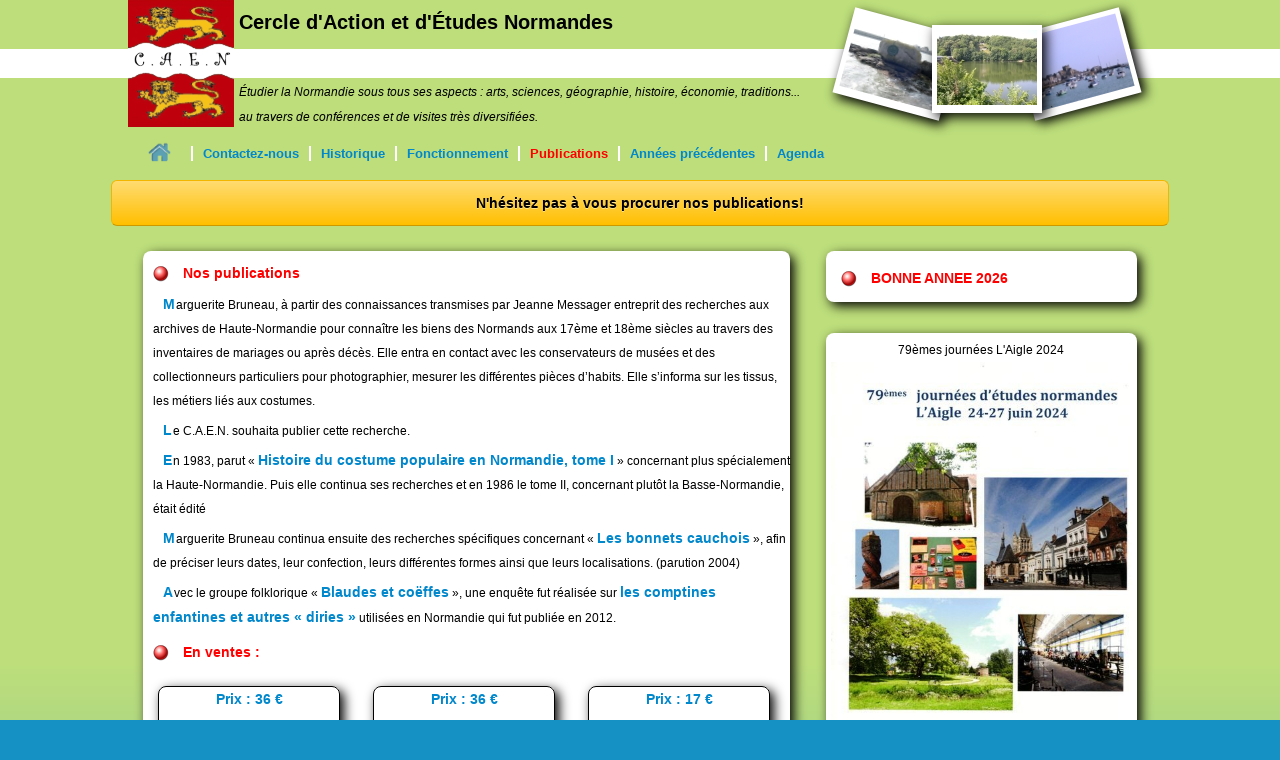

--- FILE ---
content_type: text/html; charset=utf-8
request_url: https://cercle-action-etudes-normandes.com/Page/Publication.aspx
body_size: 5546
content:

<!DOCTYPE html>
<html>
	<head id="Head1"><title>
	C.A.E.N.
</title><meta http-equiv="Content-Type" content="text/html; charset=utf-8" /><meta content="width=device-width, initial-scale=1" name="viewport" /><link rel="shortcut icon" type="image/x-icon" href="/_images/favicon.ico" /><link href="/CSS/good.css" rel="stylesheet" type="text/css" /><link href="/CSS/small.css" rel="stylesheet" /><link href="/CSS/middle.css" rel="stylesheet" media="(min-width:600px)" /><link href="/CSS/large.css" rel="stylesheet" media="(min-width:700px)" /><link href="/CSS/big.css" rel="stylesheet" media="(min-width:900px)" />
		<script src="/_JS/jquery-1.9.1.min.js" type="text/javascript"></script>
		<script src="/_JS/jquery.js" type="text/javascript"></script>
		<script src="/_JS/jquery.loupe.min.js" type="text/javascript"></script>
		<script src="/_JS/caen.js" type="text/javascript"></script>
		
	<script type="text/javascript">
		$(document).ready(function () {
			var tabPhoto = [['L\'Aigle.JPG', '79èmes journées L\'Aigle 2024', ''],['Le Havre.jpg ', '78èmes journées  Le Havre 2023', ''],['Cherbourg.jpg', '77èmes journées  2022 Cherbourg', 'et activités 2022'],['Bayeux.jpg', '76èmes journées 2021 Bayeux', 'et activités 2020/2021'],['Evreux.jpg', '75èmes journées Evreux', 'et activités 2019'],['Flers.jpg', '74èmes journées: Flers ', '2018'],['img255.jpg', '73e journées : DIEPPE', '2017'],['img134.jpg', '72e journées : Mortain', '2016'],['img081.jpg', '71e journées : Caen', '2015'],['img165.jpg', '70e journées : Val de Reuil - Boucle de la Seine', '2014'],['img166.jpg', '69e journées : Le Houlme - Pointel', '2013'],['img167.jpg', '68e journées : Du Caux à la Seine - Yvetot', '2012'],['img168.jpg', '67e journées : Saint Sauveur - Coutances - Granvil', '2011'],['img169.jpg', '66e journées : Falaise et le Cinglais', '2010'],['img170.jpg', '65e journées : Pont Audemer', '2009']];
			var suivante = 1;
			afficheGrande(suivante);
			$("#imgd").click(function () { suivante += 1; if (suivante > tabPhoto.length) { suivante = 1; } afficheGrande(suivante); });
			$("#imgg").click(function () { suivante -= 1; if (suivante < 1) { suivante = tabPhoto.length; } afficheGrande(suivante); });
			function afficheGrande(index) {
				var strSuite = "";
				if (tabPhoto[index - 1][2] != '') { strSuite = " (" + tabPhoto[index - 1][2] + ")"; }
				$("#divLegende").html(tabPhoto[index - 1][1] + strSuite);
				$("#imgPhoto").attr("src", "/_IMAGES/site/diaporama/5/" + tabPhoto[index - 1][0]);
				$("#divSur").html((index) + " / " + tabPhoto.length);
			}
		});
	</script>

		<script type="text/javascript">
			$(document).ready(function() {
				$('.zoom').loupe();
				var tabPhotoPt = ['1_pt.jpg', '2_pt.jpg', '3_pt.jpg'];
				var numeroPhoto = -1;
				affiche(1, tabPhotoPt.length - 1);affiche(2, 0);affiche(3, 1);
				var intPhoto1, intPhoto2, intPhoto3;
				function changeImage() {numeroPhoto += 1; if (numeroPhoto == tabPhotoPt.length) { numeroPhoto = 0; }intPhoto1 = numeroPhoto; intPhoto2 = numeroPhoto + 1;if (intPhoto2 == tabPhotoPt.length) {intPhoto2 = 0;intPhoto3 = 1;} else {intPhoto3 = numeroPhoto + 2;if (intPhoto3 >= tabPhotoPt.length) { intPhoto3 = 0; }}
				affiche(1, intPhoto1); affiche(2, intPhoto2); affiche(3, intPhoto3);}
				function affiche(photo, num) { $("#photo" + photo).html("<img src='/_Images/site/bandeau/" + tabPhotoPt[num] + "'/>"); }
				setInterval(function () { changeImage(); }, 4000);
			});
		</script>
	</head>
<body>
	<form method="post" action="./Publication.aspx" id="form1">
<div class="aspNetHidden">
<input type="hidden" name="__EVENTTARGET" id="__EVENTTARGET" value="" />
<input type="hidden" name="__EVENTARGUMENT" id="__EVENTARGUMENT" value="" />
<input type="hidden" name="__VIEWSTATE" id="__VIEWSTATE" value="/wEPDwUJMTIyMTU3Njg0ZGSVdUCsvZobae0Sq1dAU/VS5FI4lbbZ7d1vgA+3RbZrQA==" />
</div>

<script type="text/javascript">
//<![CDATA[
var theForm = document.forms['form1'];
if (!theForm) {
    theForm = document.form1;
}
function __doPostBack(eventTarget, eventArgument) {
    if (!theForm.onsubmit || (theForm.onsubmit() != false)) {
        theForm.__EVENTTARGET.value = eventTarget;
        theForm.__EVENTARGUMENT.value = eventArgument;
        theForm.submit();
    }
}
//]]>
</script>


<script src="/WebResource.axd?d=R32q542ge6dC7kdHhYBHpNGBLLuiBbvTvJfRrOhXydsVvczW7aHHkjz_YXgbatROyE5O3IpOhuLAWkWNWuDfrDIRwlPMn7u3PMzHW_le0ow1&amp;t=638901613900000000" type="text/javascript"></script>


<script src="/ScriptResource.axd?d=5VPuVD1JfnmoPIyM85Gk7vrkFzyLMmBnlyI_9lRXG58pXIZYa3cVW3FD5BuQXCE0H88M-pwAnA15sKHMxgDU5XrohVijPUHGB7ARGkWvazO-JAFp9W-AbxZy3xEPpKPujEj2mR76XrrlmuuQXaen-h4mgO5qVH31LLhmTop5VbNe5RUTRWEGM8Wh8qLN65I20&amp;t=5c0e0825" type="text/javascript"></script>
<script type="text/javascript">
//<![CDATA[
if (typeof(Sys) === 'undefined') throw new Error('ASP.NET Ajax client-side framework failed to load.');
//]]>
</script>

<script src="/ScriptResource.axd?d=CmcMrmsXnrCwi_xSki21Tkemk2RtsmcPP_-D-iLfQnxccL1V-thFZhi1IyZdA21pRibwTSHXKse9M8xdeZtyQAgdRqgJNvbmgi_fLzeE5BcTltnijetsUwpCuhGyUmfjWe2yM-1w8vkkftg6YiOqniUTKlgdeD9ADXIDJQjgrbyK--OxsTzAsVwnAz3MytIl0&amp;t=5c0e0825" type="text/javascript"></script>
<div class="aspNetHidden">

	<input type="hidden" name="__VIEWSTATEGENERATOR" id="__VIEWSTATEGENERATOR" value="8022C62C" />
	<input type="hidden" name="__EVENTVALIDATION" id="__EVENTVALIDATION" value="/wEdAANciNQDWVFjcJTTejzRO80BsSil7xaqgei3adSednvuKspfRZccbghQmZheLdH5tPwvzRL6eADXKGSCRkBaMLMqK90ZTKQvTC5bza56MKtUDA==" />
</div>
		<input type="hidden" name="ctl00$hidFocus" id="hidFocus" />
		<input type="hidden" name="ctl00$hidSize" id="hidSize" />
		<script type="text/javascript">
//<![CDATA[
Sys.WebForms.PageRequestManager._initialize('ctl00$SM_CAEN', 'form1', ['tctl00$updCAEN','updCAEN'], [], [], 3600, 'ctl00');
//]]>
</script>

		<div style="position:relative">
			<div id="auDessus">
				<div id="divLogo" style="float:left;"><img id="imgCaen" src="/_IMAGES/caen.png" alt=""/></div>
				<div id="divPhoto">
					<div id="photo1" class="photo"></div> 
					<div id="photo2" class="photo"></div>
					<div id="photo3" class="photo"></div>
				</div>
				<div id="divHaut">Cercle d'Action et d'Études Normandes</div>
				<div id="divMenuPt">
					<input type="checkbox" id="toggle">
					<label for="toggle">&#9776;</label>
					<nav>
						<ul>
							<li><a href="/index.Aspx">Accueil</a></li>
							<li><a href="/Page/Contactez.aspx">Contactez-nous</a></li>
							<li><a href="/Page/Historique.aspx">Historique</a></li>
							<li><a href="/Page/Fonctionnement.aspx">Fonctionnement</a></li>
							<li><a href="/Page/Publication.aspx">Publications</a></li>
							<li><a href="/Page/Annee.aspx">Années précédentes</a></li>
							<li><a href="/Page/Agenda.aspx">Agenda</a></li>
						</ul>
					</nav>
				</div>
			</div>
			<div id="divBlanche" style="background-color:white;" ></div>
			<div id="auDessous">
				<div id="divBas" style="padding-left:5px">
					Étudier la Normandie sous tous ses aspects : arts, sciences, géographie, histoire, économie, traditions...&#160;&#160;&#160;&#160; au travers de conférences et de visites très diversifiées.
				</div>
			</div>
			
	<div id="divMenu" style=" margin:auto;margin-top:10px; overflow: auto;">
		<div style="float:left;padding: 0 10px 0 10px;"><a href="/index.aspx" style="border:0; text-decoration:none"><img src="/_IMAGES/home.png"  style="height:20px" alt="" border="0"/></a></div>
		<div><a href="/Page/Contactez.aspx">Contactez-nous</a></div>
		<div><a href="/Page/Historique.aspx">Historique</a></div>
		<div><a href="/Page/Fonctionnement.aspx">Fonctionnement</a></div>
		<div><a href="#" class="rouge">Publications</a></div>
		<div><a href="/Page/Annee.aspx">Années précédentes</a></div>
		<div><a href="/Page/Agenda.aspx">Agenda</a></div>
	</div>

			<?xml version="1.0" encoding="utf-8"?>
<div class="notice-warning">
  <div>N'hésitez pas à vous procurer nos publications!</div>
</div>
			<div class="container">
				<div id="updCAEN">
	
						<?xml version="1.0" encoding="utf-8"?>
<aside>
  <div class="p_t5">
  </div>
  <div class="">
    <div class="tabACadre">
      <div class="tabCadre">
        <div class="gras rouge si14">
          <img src="/_images/cr.gif" class="va_m p_10">
          </img>BONNE ANNEE 2026</div>
        <div class="tabCadreContenu">
        </div>
      </div>
    </div>
  </div>
</aside>
						<?xml version="1.0" encoding="utf-8"?>
<section>
  <div class="p_t5">
  </div>
  <div class="">
    <div class="tabACadre">
      <div class="tabCadre">
        <div class="gras rouge si14">
          <img src="/_images/cr.gif" class="va_m p_10">
          </img>Nos publications</div>
        <div class="tabCadreContenu">
          <div class="p_b5  m_l10 ">
            <span class="ltr m_l10">M</span>arguerite Bruneau, à partir des connaissances transmises par Jeanne Messager entreprit des recherches aux archives de Haute-Normandie pour connaître les biens des Normands aux 17ème et 18ème siècles au travers des inventaires de mariages ou après décès. Elle entra en contact avec les conservateurs de musées et des collectionneurs particuliers pour photographier, mesurer les différentes pièces d’habits. Elle s’informa sur les tissus, les métiers liés aux costumes.</div>
          <div class="p_b5  m_l10 ">
            <span class="ltr m_l10">L</span>e C.A.E.N. souhaita publier cette recherche.</div>
          <div class="p_b5  m_l10 ">
            <span class="ltr m_l10">E</span>n 1983, parut « <span class="bleu gras si14">Histoire du costume populaire en Normandie, tome I</span> » concernant plus spécialement la Haute-Normandie. Puis elle continua ses recherches et en 1986 le tome II, concernant plutôt la Basse-Normandie, était édité</div>
          <div class="p_b5  m_l10 ">
            <span class="ltr m_l10">M</span>arguerite Bruneau continua ensuite des recherches spécifiques concernant « <span class="bleu gras si14">Les bonnets cauchois</span> », afin de préciser leurs dates, leur confection, leurs différentes formes ainsi que leurs localisations. (parution 2004)</div>
          <div class="p_b5  m_l10 ">
            <span class="ltr m_l10">A</span>vec le groupe folklorique « <span class="bleu gras si14">Blaudes et coëffes</span> », une enquête fut réalisée sur <span class="bleu gras si14">les comptines enfantines et autres « diries »</span> utilisées en Normandie qui fut publiée en 2012.</div>
        </div>
      </div>
    </div>
  </div>
  <div class="">
    <div class="tabACadre">
      <div class="tabCadre">
        <div class="gras rouge si14">
          <img src="/_images/cr.gif" class="va_m p_10">
          </img> En ventes :</div>
        <div class="tabCadreContenu">
        </div>
      </div>
    </div>
  </div>
  <div class="&#xD;&#xA;						ghdb br8 m_15 shadow W_180">
    <div class="p_b5 ta_c si14">
      <span class="bleu gras">Prix : 36 €</span>
    </div>
    <div class="p_b5 ta_c si14">
      <span class="gras">1983</span>
    </div>
    <div class="p_b5 ta_c ">
      <img alt="" src="/_images/Site/Page/5/i_12.jpg" class="carte zoom" width="140" height="200" title="">
      </img>
    </div>
    <div class="p_b5 ta_c ">Histoire du costume populaire </div>
    <div class="p_b5 ta_c ">en Normandie, tome I</div>
  </div>
  <div class="&#xD;&#xA;						ghdb br8 m_15 shadow W_180">
    <div class="p_b5 ta_c si14">
      <span class="bleu gras">Prix : 36 €</span>
    </div>
    <div class="p_b5 ta_c si14">
      <span class="gras">1986</span>
    </div>
    <div class="p_b5 ta_c ">
      <img alt="" src="/_images/Site/Page/5/i_10.jpg" class="carte zoom" width="140" height="200" title="">
      </img>
    </div>
    <div class="p_b5 ta_c ">Histoire du costume populaire </div>
    <div class="p_b5 ta_c ">en Normandie, tome II </div>
  </div>
  <div class="&#xD;&#xA;						ghdb br8 m_15 shadow W_180">
    <div class="p_b5 ta_c si14">
      <span class="bleu gras">Prix : 17 €</span>
    </div>
    <div class="p_b5 ta_c si14">
      <span class="gras">2004</span>
    </div>
    <div class="p_b5 ta_c ">
      <img alt="" src="/_images/Site/Page/5/i_11.jpg" class="carte zoom" width="140" height="200" title="">
      </img>
    </div>
    <div class="p_b5 ta_c ">Les bonnets cauchois</div>
    <div class="p_b5  m_l10 "> </div>
  </div>
  <div class="&#xD;&#xA;						ghdb br8 m_15 shadow W_180">
    <div class="p_b5 ta_c si14">
      <span class="bleu gras">Prix : 19 €</span>
    </div>
    <div class="p_b5 ta_c si14">
      <span class="gras">2012</span>
    </div>
    <div class="p_b5 ta_c ">
      <img alt="" src="/_images/Site/Page/5/i_13.jpg" class="carte zoom" width="140" height="200" title="">
      </img>
    </div>
    <div class="p_b5 ta_c ">Les comptines enfantines et</div>
    <div class="p_b5 ta_c ">autres « diries » </div>
  </div>
  <div class="">
    <div class="tabACadre">
      <div class="tabCadre">
        <div class="tabCadreContenu">
          <div class="p_b5  m_l10 ">
            <img alt="" src="/_images/co.gif" class="m_l10 m_r10" width="10px" height="10px">
            </img>De plus, chaque année paraissent des comptes rendus de nos activités.</div>
          <div class="p_b5  m_l10 ">
            <img alt="" src="/_images/co.gif" class="m_l10 m_r10" width="10px" height="10px">
            </img>Enfin des fiches de danses et de chants recueillis par des membres du C.A.E.N. ont été réalisées.</div>
        </div>
      </div>
    </div>
  </div>
</section>
						<aside>
							<div>
								<div id="divLegende" class="si12 ta_c "></div>
								<img id="imgPhoto" src=""  class="carte" alt=""/>
								<div>
									<img id="imgd" src="/_IMAGES/d.jpg" class="f_r p_5" alt=""/>
									<img id="imgg" src="/_IMAGES/g.jpg" class="f_l p_5" alt=""/>
									<div id="divSur" class="si13 p_10 ta_c "></div>
								</div>
							</div>
						</aside>
						
					
</div>
			</div>
			<footer>
				
				<table style="width:100%; border-collapse:collapse;">
					<tr>
						<td style="text-align:left; width:33%;">V 1.0 (18/05/2016)</td>
						<td style="text-align:center; width:34%;">&copy;&#160;C.A.E.N. 2026</td>
						<td style="text-align:right; width:33%;"><a href="/Page/Credit.aspx" class="blanc">Crédits</a></td>
					</tr>
				</table>
			</footer>
		</div>
		
</form>
</body>
</html>


--- FILE ---
content_type: text/css
request_url: https://cercle-action-etudes-normandes.com/CSS/good.css
body_size: 4445
content:
body 
{
	margin: 0;
	color: #000;
	/*background-image: -webkit-gradient(linear, #BDDE7B  50%,#0087cc   100%); 
	background-image: -webkit-linear-gradient(top,#BDDE7B 50%, #0087cc   100%); 
	background-image: -moz-linear-gradient(top,#BDDE7B 50%, #0087cc   100%); 
	background-image: -ms-linear-gradient(top,#BDDE7B  50%, #0087cc  100%); 
	background-image: -o-linear-gradient(top, #BDDE7B 50%, #0087cc   100%); 
	background-image: url(/_images/fond.png);
	background-repeat: no-repeat;
    background-size: 100% auto;
    background-position: center top;
    background-attachment: fixed;*/
	/*background-repeat: repeat-y;                          
	background-repeat: repeat-x;                          
	background-position: top;                             
	/*background-color: #0087cc;*/
	  background: url("/_images/fond.png");
    background-size: 100% 100%;
    background-repeat: no-repeat;
    background-color: #1691C3;
	font: 600 14px/24px "Open Sans", "HelveticaNeue-Light", "Helvetica Neue Light", "Helvetica Neue", Helvetica, Arial, "Lucida Grande", Sans-Serif;
}

#divFormulaire{ background-color:White;font-size: 12px;font-weight: normal;}

nav ul li a {
  color: #0087cc;
  display: block;
  padding: 6px 12px;
  text-decoration: none;
}
 a {
  color: #0087cc;
  text-decoration: none;
}
a:hover {
  color: orangered;
}

::-moz-selection {
    background: #cecfd5;
}
::selection {
  background: #cecfd5;
}

.alpha:first-letter,
.bravo:first-line {
  color: #0087cc;
  font-size: 18px;
}

.blanc{color:white}
.bleu{color:#0087cc}
.rouge{color:red}
.rose{color:#F8B2D3}
.orange{color:Orange}
.vert{color:green}
.noir{color:black}
.jaune{color:#F7C610}
		/*OK*/.oblig{background-color: #BDDE7B; }

.gris{color:#9799a7}

.bgVert{ background-color: #BDDE7B}


.normal{ font-style:normal}
.italic{ font-style:italic}
.gras{ font-weight:bold  }

	.ta_r{text-align:right  }
	.ta_l{text-align:left  }
	.ta_c{text-align:center  }
	.ta_j{text-align:justify  }
	.va_t{ vertical-align:top }
	.va_m{ vertical-align:middle }
	.va_s{ vertical-align:sub }

.si5{ font-size:5px}
.si10{ font-size:10px}
.si12{ font-size:12px}
.si13{ font-size:13px}
.si14{ font-size:14px}
.si16{ font-size:16px}
.si18{ font-size:18px}
.si20{ font-size:20px}
.si24{ font-size:24px}
.si26{ font-size:26px}
.si36{ font-size:36px}
.si78{ font-size:78px} 
	
	/*OK*/	.ltr { color:#0087cc; letter-spacing:1px; font-weight:bold; font-size:larger;}
/*OK*/	.f_r{ display:block; float:right; }
/*OK*/	.f_l{ display:block; float:left; }


#imgCaen{ width:80px;}

#divBas {
	overflow: auto;
	font-style: italic;
	font-weight: normal;
}

#divPhoto {
	float:right;
	position: relative;
	top:10px;
	display:none;
}
.photo{
	position:relative;
	float:right;
	background-color: white;
	box-shadow: 4px 4px 12px 0px black;
}
.photo img{
	width:100px;
	padding:5px;
}
#photo1 
{	
	margin-top: 10px;
	right:20px;
	transform: rotate(-15deg);
}
#photo2 
{
	margin-top: 15px;
	z-index: 99;
}
#photo3 
{
	margin-top: 10px;
	left:20px;
	transform: rotate(15deg);
}

#auDessus { 
	height:37px;
	line-height:37px;
}

#divLogo, #divPhoto, #divHaut, #divBas, #divMenuPt{line-height:1.2;}

#divHaut{display:inline-block;padding-left:5px;}

#divBlanche { height:22px;}


#divMenuPt{display:inline-block;float:right;margin-right: 7px;}
#divMenuPt input {display: none;}
#divMenuPt label {border: 1px solid #cecfd5;border-radius: 6px;background-color:White;color: #0087cc;cursor: pointer;display: inline-block;font-size: 18px;padding: 5px 9px;transition: all .15s ease;}
#divMenuPt label:hover {color: #ff7b29;}
#divMenuPt input:checked + label {box-shadow: inset 0 1px 2px rgba(0, 0, 0, 0.15);color: #9799a7;}
#divMenuPt nav {max-height: 0;overflow: hidden;transition: all .15s ease;position: absolute;z-index: 99;right:5px;}
#divMenuPt input:checked ~ nav {max-height: 500px;}
#divMenuPt ul {background-color:White;list-style: none;margin: 8px 0 0 0;border: 1px solid #cecfd5;border-radius: 6px;padding: 0;}
#divMenuPt ul li {border-bottom: 1px solid #cecfd5;}
#divMenuPt ul li:last-child {border-bottom: 0;}
#divMenuPt ul li a{padding: 10px 30px 10px 10px;}

#divMenu, #auDessus, #auDessous, .notice-warning, footer{
	max-width:1024px;
	margin-left: auto;
	margin-right: auto;
}

/*#divMenu{width:100%;max-width:1024px;margin: 0 auto;}*/
#divMenu{display:none;}
#divMenu div{float:left;font-weight: bold;font-size:13px;}
#divMenu div a{border-left: 2px solid white;padding: 0 10px 0 10px;}
 
.container,section,aside {border-radius: 10px;}

aside {background-color:#fff;border-radius: 8px;box-shadow: 4px 4px 12px 0px black;  margin: 1.5%;  /*text-align: center;*/padding: 5px; font-size: 12px;font-style: normal;font-weight: 100;}
section{background-color:#fff;border-radius: 8px;box-shadow: 4px 4px 12px 0px black;  margin: 1.5%; font-size: 12px;font-style: normal;font-weight: 100; }
.carte {display: block;max-width: 100%;margin: auto;}

.notice-warning {
  background: #ffbf00;
  background: linear-gradient(#ffdc72, #ffbf00);
  border: 1px solid #f2b600;
  border-bottom-color: #c90;
  border-radius: 6px;
  padding: 10px 16px;
  text-shadow: 0 1px 0 rgba(255, 255, 255, .5);
  margin:10px auto;
  text-align:center;
}
.notice-close {
  background: #ffdc72;
  background: rgba(255, 255, 255, .5);
  border-radius: 50%;
  box-shadow: inset 0 1px 2px rgba(178, 133, 0, .9), inset 0 -1px 2px rgba(255, 255, 255, .25);
  color: #b28500;
  cursor: pointer;
  font-size: 18px;
  font-weight: 600;
  height: 24px;
  float: right;
  text-align: center;
  transition: color .15s ease;
  width: 24px;
}
.notice-close:hover {
  color: #8c6900;
}


footer {
	font-size:10pt;
	text-align: center;
}

/*ok*/ .m_5{ margin:5px;}
/*ok*/ .m_10{ margin:10px;}
/*ok*/ .m_15{ margin:15px;}
/*ok*/ .m_l3{ margin-left:3px;}
/*ok*/ .m_l5{ margin-left:5px;}
/*ok*/ .m_l10{ margin-left:10px;}
/*ok*/ .m_l20{ margin-left:20px;}
/*ok*/ .m_l50{ margin-left:50px;}
/*ok*/ .m_t3{ margin-top:3px;}
/*ok*/ .m_t5{ margin-top:5px;}
/*ok*/ .m_t10{ margin-top:10px;}
/*ok*/ .m_t15{ margin-top:15px;}
/*ok*/ .m_b3{ margin-bottom:3px;}
/*ok*/ .m_b5{ margin-bottom:5px;}
/*ok*/ .m_b10{ margin-bottom:10px;}
/*ok*/ .m_r3{ margin-right:3px;}
/*ok*/ .m_r5{ margin-right:5px;}
/*ok*/ .m_r10{ margin-right:10px;}
/*ok*/ .m_r20{ margin-right:10px;}
/*ok*/ .p_t5{ padding-top:5px;}
/*ok*/ .p_b5{ padding-bottom:5px;}
/*ok*/ .p_t10{ padding-top:10px;}
/*ok*/ .p_b10{ padding-bottom:10px;}
/*ok*/ .p_l5{ padding-left:5px;}
/*ok*/ .p_l10{ padding-left:10px;}
/*ok*/ .p_r5{ padding-right:5px;}
/*ok*/ .p_r10{ padding-right:10px;}
/*ok*/ .p_4{ padding:4px;}
/*ok*/ .p_5{ padding:5px;}
/*ok*/ .p_10{ padding:10px;}

/*OK*/		.W5{width:5%}
/*OK*/		.W10{width:10%}
/*OK*/		.W20{width:20%}
/*OK*/		.W30{width:30%}
/*OK*/		.W32{width:32%}
/*OK*/		.W33{width:33%}
/*OK*/		.W34{width:34%}
/*OK*/		.W40{width:40%}
/*OK*/		.W50{width:50%}
/*OK*/		.W55{width:55%}
/*OK*/		.W66{width:66%}
/*OK*/		.W70{width:70%}
/*OK*/		.W100{width:100%}

/*OK*/		.W_100{ width: 100px;display: inline-block; min-width: 100px;}
/*OK*/		.W_180{ width: 180px;display: inline-block; min-width: 180px;}
/*OK*/		.W_200{ width: 200px;display: inline-block; min-width: 200px;}
/*OK*/		.W_210{ width: 210px;display: inline-block; min-width: 210px;}
/*OK*/		.W_250{ width: 250px;display: inline-block; min-width: 250px;}

.H_35{ height: 35px; min-height: 35px;}

.br8{border-radius: 8px;}
.shadow{box-shadow: 4px 4px 12px 0px black;}
.ghdb{border: 1px solid black;}

	.tableau {
		margin: 5px;
		padding-right:10px;
	}
.tableau td {
  /* Spacing and border for Table cells */
  border: 1px solid black;
  border-radius: 8px;
  padding: .5em 1em;
}
.tableau td.borderWhite{border: 1px solid white}
.tableau td.gratuit{ background-color:#BDDE7B}

/*OK*/	.input {padding-left:5px;height:18px; border:2px solid #BDDE7B; border-radius:5px;}
/*OK*/	.inputKO {padding-left:5px;height:18px; border:2px solid red; border-radius:5px;}
/*OK*/	.inputTXTA {padding-left:5px; border:2px solid #BDDE7B; border-radius:5px;}
/*OK*/	.inputTXTAKO {padding-left:5px; border:2px solid red; border-radius:5px;}

#div_texteopaque { Z-INDEX: 109; LEFT: 0px; WIDTH: 100%; POSITION:fixed; TOP: 0px; HEIGHT: 100%; BACKGROUND-COLOR: transparent }
#div_fondtranslucide { Z-INDEX: 100;BORDER-RIGHT: white 1px solid; BORDER-TOP: white 1px solid; filter:alpha(opacity=75);opacity: 0.75;-moz-opacity:0.75; LEFT: 0px; BORDER-LEFT: white 1px solid; WIDTH:100%; BORDER-BOTTOM: white 1px solid; POSITION: fixed; TOP: 0px; HEIGHT: 99%; BACKGROUND-COLOR: #ffffff }
#fiDialog { width:500px;   border-radius: 5px 5px 5px 5px;  border-color:#245099; margin:0 auto;  border-width:1px; background-color:white}
#fiDialog .aFermer{ font-weight:bold; text-decoration:none; color:white}
.fiDialog_Milieu{ height:80px}
#cache {position:absolute; z-index:300; filter:alpha(opacity=70);-moz-opacity: 0.7;opacity: 0.7;background-color: white;top:0;width:100%;height:100%;}
#cache div {position:absolute;top:40%;text-align:center;width:100%;z-index:301; }

	/*** GridView ***/
	.GV           { text-align:center; height:25px;  color:#000000;  border:solid 1px #98B4D2; /*Width :990px;*/ margin:5px;}
	.GV th        { color:white; background-color:#1691C3; border:solid 1px #1691C3;  border-collapse: collapse;}
	.GV th:hover  { color:black; background-color:#ffbf00;}
	.GV th a      { color:white; text-decoration:none;}
	.GV th a:hover{ color:black;}
	.GV tr:hover  { background-color:#ffbf00;}
	.GV td        { border:solid 1px #98B4D2; border-collapse: collapse;}
	
	.GVx           { text-align:center; height:25px;  color:#000000;  border:solid 1px #98B4D2; margin:0px; width:100%;}
	.GVx th        { color:white; background-color:#1691C3; border:solid 1px #98B4D2;  border-collapse: collapse;}
	.GVx th:hover  { color:black; background-color:#ffbf00;}
	.GVx th a      { color:white; text-decoration:none;}
	.GVx th a:hover{ color:black;}
	.GVx tr:hover  { background-color:#ffbf00;}
	.GVx td        { border:solid 1px #98B4D2; border-collapse: collapse;}
	
	
	.ARS          { background-color: #CCDDC9; }
	.ARS:hover    { background-color: #F8CDD3; }
	.ARS td       { border:solid 1px #98B4D2; border-collapse: collapse;}
	
	/** PagerStyle **/
	.PS td					{color:red;font-family: arial;font-weight: bold;font-size:14px;text-decoration :none;text-align:center;margin:5px;width:20px;border:solid 1px white;background-color:#FFFFFF;}
	.PS td :hover		{background-color:#ffbf00;}
	.PS td a				{color:#1691C3;font-family: arial;font-weight: bold;font-size:14px;text-decoration :none;text-align:center;margin:5px;border:0;}
	.PS td a:hover	{background-color:#ffbf00;}

	._px          { text-align:center; width:20px}
	._id          { text-align:center; width:50px}
	._dt          { text-align:center; width:70px}
	._mt          { text-align:right; width:80px; padding-right:5px}
	._mt60        { text-align:right; width:60px; padding-right:5px}
	._li          { text-align:left; padding-left:5px}
	._x80         { text-align:center; width:80px; }
	._x100        { text-align:center; width:100px; }
	._x120        { text-align:center; width:120px; }
	._x240        { text-align:center; width:240px; }

.spLibelle{font-style:italic;}

/*OK*/ .ui-rbl input{ position:relative; top:3px;}
/*OK*/ .ui-rbl label{ position:relative; top:1px; margin-top:3px; margin-left:3px;  margin-right:15px; }
/*OK*/ .ui-rbl span input{ position:relative; top:3px;}
/*OK*/ .ui-rbl span label{ position:relative; top:1px; margin-top:3px; margin-left:3px;  margin-right:15px; }

	.btn{    background-color: #1691C3;    border: 1px solid black;   padding: 2px;    text-decoration: none;    font-weight:bolder;    border-radius: 5px 5px 5px 5px;    color:White;}
	.btn:hover{    background-color: #ffbf00;    border: 1px solid #142860;    padding: 2px;    text-decoration: none;    font-weight:bolder;    border-radius: 5px 5px 5px 5px;    color:#142860;    cursor:pointer;}
	.btnV{    background-color: #BDDE7B;    border: 1px solid black;   padding: 2px;    text-decoration: none;    font-weight:bolder;    border-radius: 3px 3px 3px 3px;    color:White;}
	.btnV:hover{    background-color: #ffbf00;    border: 1px solid #142860;    padding: 2px;    text-decoration: none;    font-weight:bolder;    border-radius: 3px 3px 3px 3px;    color:#142860;    cursor:pointer;}
	.btnA{    background-color: #CCCCCC;    border: 1px solid black;   padding: 2px;    text-decoration: none;    font-weight:bolder;    border-radius: 3px 3px 3px 3px;    color:White;}
	.btnA:hover{    background-color: #ffbf00;    border: 1px solid #142860;    padding: 2px;    text-decoration: none;    font-weight:bolder;    border-radius: 3px 3px 3px 3px;    color:#142860;    cursor:pointer;}


--- FILE ---
content_type: text/css
request_url: https://cercle-action-etudes-normandes.com/CSS/small.css
body_size: -167
content:
#divHaut{font-size:13px;}
#divBas {font-size:12px;line-height:15px;padding:2px 5px;}
.notice-warning {font-size:12px;}

--- FILE ---
content_type: text/css
request_url: https://cercle-action-etudes-normandes.com/CSS/middle.css
body_size: -193
content:
#auDessus { line-height:42px;}
#divHaut{font-size:20px;}
#divBas{line-height:20px;}
.notice-warning {font-size:14px;}

--- FILE ---
content_type: text/css
request_url: https://cercle-action-etudes-normandes.com/CSS/large.css
body_size: 51
content:
#divMenuPt{ display:none;}
#divMenu{ display:block;}
#auDessus { height:49px;line-height:49px;}
#divBas{line-height:25px;}
#imgCaen{ width:auto;}
#divBlanche { height:29px;}
.container:before,
.container:after {content: "";display: table;}
.container:after {clear: both;}
.container {position: relative;margin: auto; }
.container {max-width: 1024px;}
section {float: left;width: 63.197026%;}
.GV {width: 99%;}
aside {float: right;width: 29.3680297%;}

--- FILE ---
content_type: text/css
request_url: https://cercle-action-etudes-normandes.com/CSS/big.css
body_size: -15
content:
#divPhoto {
	display:block;
}






p {
  margin-bottom: 24px;
}
p:last-of-type {
  margin-bottom: 0;
}


#divTitre {
	color: black;
}

figure {margin: 0 0 24px 0;}
.figure-75 {width: 75%;}
.figure-50 {margin-bottom: 0;width: 50%;}


#divHaut {
  /*margin:auto;
   width:924px;*/ 
    height:49px;

}

--- FILE ---
content_type: application/javascript
request_url: https://cercle-action-etudes-normandes.com/_JS/caen.js
body_size: 673
content:
function CompteurTXT(pTaille, pChamp, pSpan) { pSpan[0].innerHTML = pTaille - pChamp[0].value.length; pChamp.keyup(function () { pSpan[0].innerHTML = pTaille - this.value.length; }); }
function CompteurTXTA(pTaille, pChamp, pSpan, pChariot) { pSpan[0].innerHTML = pTaille - pChamp[0].value.length; pChamp.keyup(function () { $(this).val($(this).val().split("\n").join(pChariot)); if (this.value.length > pTaille) { pChamp[0].innerText = pChamp[0].innerText.substring(0, pTaille); } else { pSpan[0].innerHTML = pTaille - this.value.length; } }); }
function codeTouche(evenement) { for (prop in evenement) { if (prop == 'which') return (evenement.which); } return (evenement.keyCode); }
function scanTouche(evenement, expressionReguliere) { var reCarSpeciaux = /[\x00\x08\x0D]/; var reCarValides = expressionReguliere; var codeDecimal = codeTouche(evenement); var car = String.fromCharCode(codeDecimal); var autorisation = reCarValides.test(car) || reCarSpeciaux.test(car); return autorisation; }
function SuperUpper(pObj) {
	if (pObj.selectionStart === undefined) {
		/* Internet Explorer*/
		var s = getSelectionStart(pObj);
		pObj.value = pObj.value.toUpperCase();
		var inputRange = pObj.createTextRange();
		inputRange.moveStart("character", s);
		inputRange.collapse(); inputRange.select();
	} else {
		/* Firefox, Opera, Google Chrome and Safari*/
		var pos = getSelectionStart(pObj);
		pObj.value = pObj.value.toUpperCase();
		pObj.selectionStart = pos;
		pObj.selectionEnd = pos; pObj.focus();
	}
}
function getSelectionStart(o) {
	if (typeof o.selectionStart != 'undefined')
		return o.selectionStart;
	// IE Support
	o.focus();
	var range = o.createTextRange();
	range.moveToBookmark(document.selection.createRange().getBookmark());
	range.moveEnd('character', o.value.length);
	return o.value.length - range.text.length;
}
function getSelectionEnd(objIe) {
	if (typeof objIe.selectionStart != 'undefined') {
		return objIe.selectionStart;
	}
	objIe.focus();
	var range = objIe.createTextRange();
	range.moveToBookmark(document.selection.createRange().getBookmark());
	range.moveStart('character', -objIe.value.length);
	return range.text.length;
}
	function show_wait() { $("#cache").show(); }
	function hide_wait() { $("#cache").hide(); }
